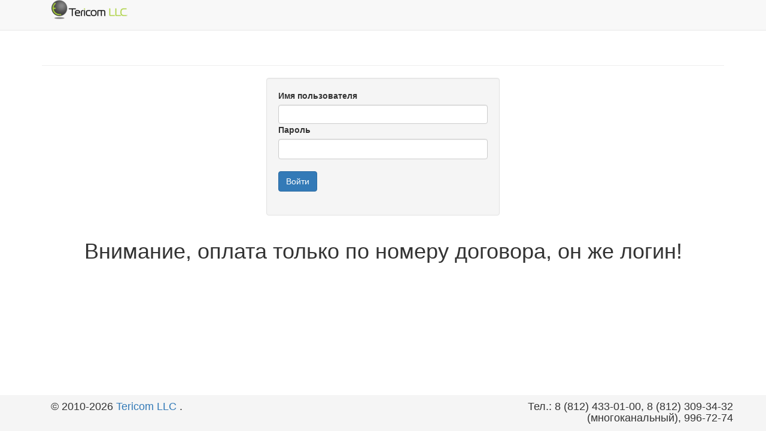

--- FILE ---
content_type: text/html; charset=UTF-8
request_url: http://utm.tericom.su/
body_size: 4423
content:
<!DOCTYPE html PUBLIC "-//W3C//DTD XHTML 1.0 Strict//EN" "http://www.w3.org/TR/xhtml1/DTD/xhtml1-strict.dtd"><html>

<head>
    <title>UTM Cabinet</title>    <meta http-equiv="Content-Type" content="text/html;charset=utf-8" />
<meta name="description" content="UTM Cabinet" />
<meta name="keywords" content="UTM Cabinet" />    <meta http-equiv="X-UA-Compatible" content="IE=edge">
    <meta name="viewport" content="width=device-width, initial-scale=1">
    
    <link href="/assets/bootstrap/css/bootstrap.min.css" media="screen" rel="stylesheet" type="text/css" />
<link href="/assets/css/sticky-footer-navbar.css" media="screen" rel="stylesheet" type="text/css" />
<link href="/assets/css/style.css" media="screen" rel="stylesheet" type="text/css" />
<link href="/assets/js/jquery/css/redmond/jquery-ui.custom.min.css" media="screen" rel="stylesheet" type="text/css" />
    <!-- Bootstrap core JavaScript
================================================== -->
    <script type="text/javascript" src="/assets/js/jquery/jquery.min.js"></script>
<script type="text/javascript" src="/assets/js/jquery/jquery.timeago.js"></script>
<script type="text/javascript" src="/assets/js/jquery/jquery.timeago.ru.js"></script>    
<script type="text/javascript" src="http://ajax.googleapis.com/ajax/libs/jquery/1.3.2/jquery.min.js"></script>
<script type="text/javascript" src="http://ajax.googleapis.com/ajax/libs/jqueryui/1.7.1/jquery-ui.min.js"></script>

    <base href="/"/>
</head>

<body>
<!-- Fixed navbar -->
<div class="navbar navbar-default navbar-fixed-top" role="navigation">
    <div class="container">
        <div class="navbar-header">
            <button type="button" class="navbar-toggle" data-toggle="collapse" data-target=".navbar-collapse">
                <span class="sr-only">Toggle navigation</span>
                <span class="icon-bar"></span>
                <span class="icon-bar"></span>
                <span class="icon-bar"></span>
            </button>

            <a class="navbar-brand" href="/"></a>
            <a href="http://utm1.tericom.su"><img src="4.png" alt="Панда"></a>
        </div>
            </div>
</div>

<div class="container">
    <div class="page-header">
        <h3>            </h3>
            </div>
    <div class="middle">
        <div id="content">
                        

<div class="row">
    <div class="col-md-offset-4 col-md-4 well">
        <form enctype="application/x-www-form-urlencoded" action="" method="post"><dl class="zend_form">
<dt id="username-label"><label for="username" class="required">Имя пользователя</label></dt>
<dd id="username-element">
<input type="text" name="username" id="username" value="" class="form-control" /></dd>
<dt id="password-label"><label for="password" class="required">Пароль</label></dt>
<dd id="password-element">
<input type="password" name="password" id="password" value="" class="form-control" /></dd>
<dt id="send-label">&#160;</dt><dd id="send-element">
<button name="send" id="send" type="submit" class="btn btn-primary" buttonType="success" icon="ok">Войти</button></dd></dl></form>    </div>
</div><h1 style='text-align:center;'>Внимание, оплата только по номеру договора, он же логин!</h1>        </div>
    </div>
</div>

<div id="footer">
    <div class="container">
        <div class="container">
    <div class="row">
        <div class="col-md-8">
            <h4> © 2010-2026 <a href="http://tericom.su" title="tericom.su">Tericom LLC  </a>.</h4>
        </div>
        <div class="col-md-4">
            <h4 class="text-right">
                Тел.: 8 (812) 433-01-00, 8 (812) 309-34-32 (многоканальный), 996-72-74
            </h4>
        </div>
    </div>
</div>    </div>
</div>
</div>

<!-- Bootstrap core JavaScript
================================================== -->
<script type="text/javascript" src="/assets/js/jquery/jquery.min.js"></script>
<script type="text/javascript" src="/assets/js/jquery/jquery.timeago.js"></script>
<script type="text/javascript" src="/assets/js/jquery/jquery.timeago.ru.js"></script>
<script type="text/javascript" src="/assets/js/jquery/jquery-ui.custom.min.js"></script>
<script type="text/javascript" src="/assets/bootstrap/js/bootstrap.min.js"></script>
<script type="text/javascript" src="/assets/js/jquery/jquery.ui.datepicker-ru.js"></script></body>
</html>



--- FILE ---
content_type: text/css
request_url: http://utm.tericom.su/assets/css/sticky-footer-navbar.css
body_size: 707
content:
/* Sticky footer styles
-------------------------------------------------- */
html {
    position: relative;
    min-height: 100%;
}
body {
    /* Margin bottom by footer height */
    margin-bottom: 60px;
}
#footer {
    position: absolute;
    bottom: 0;
    width: 100%;
    /* Set the fixed height of the footer here */
    height: 60px;
    background-color: #f5f5f5;
}


/* Custom page CSS
-------------------------------------------------- */
/* Not required for template or sticky footer method. */

body > .container {
    padding: 60px 15px 0;
}
.container .text-muted {
    margin: 20px 0;
}

#footer > .container {
    padding-right: 15px;
    padding-left: 15px;
}

code {
    font-size: 80%;
}

--- FILE ---
content_type: text/css
request_url: http://utm.tericom.su/assets/css/style.css
body_size: 1298
content:
@CHARSET "UTF-8";

.bs-callout {
    margin: 20px 0;
    padding: 20px;
    border-left: 3px solid #eee;
}

.bs-callout-info {
    background-color: #f4f8fa;
    border-color: #5bc0de;
}

.bs-callout-info h4 {
    color: #5bc0de;
}

.bs-callout h4 {
    margin-top: 0;
    margin-bottom: 5px;
}

/* FORM */

input[type="text"], select {
    font-size: 20px !important;
    padding: 0 5px !important;
    line-height: 33px !important;
    height: 32px !important;
}

.btn {
    vertical-align: top !important;
}

/* TYPOGRAFY */
/*.infoblock {
    padding: 5px 15px 10px;
    margin: 40px 0 20px;
    background-color: #FFE788;
    -webkit-border-radius: 7px;
    border-top-left-radius: 7px 7px;
    border-top-right-radius: 7px 7px;
    border-bottom-right-radius: 7px 7px;
    border-bottom-left-radius: 7px 7px;
}*/

ul.errors {
    padding: 8px 35px 8px 14px;
    margin-bottom: 18px;
    text-shadow: 0 1px 0 rgba(255, 255, 255, 0.5);
    background-color: #fcf8e3;
    border: 1px solid #fbeed5;
    -webkit-border-radius: 4px;
    -moz-border-radius: 4px;
    border-radius: 4px;
    display: inline-block;
}

ul.errors li {
    color: #B94A48;
    list-style: none;
}

span.timeago {
    font-size: 12px;
    color: #999;
}

.ui-datepicker-month, .ui-datepicker-year {
    color: #000000;
}

--- FILE ---
content_type: application/javascript
request_url: http://utm.tericom.su/assets/js/jquery/jquery.timeago.ru.js
body_size: 1297
content:
// Russian
(function() {
    function numpf(n, f, s, t) {
        // f - 1, 21, 31, ...
        // s - 2-4, 22-24, 32-34 ...
        // t - 5-20, 25-30, ...
        var n10 = n % 10;
        if ( (n10 == 1) && ( (n == 1) || (n > 20) ) ) {
            return f;
        } else if ( (n10 > 1) && (n10 < 5) && ( (n > 20) || (n < 10) ) ) {
            return s;
        } else {
            return t;
        }
    }

    jQuery.timeago.settings.strings = {
        prefixAgo: null,
        prefixFromNow: "через",
        suffixAgo: "назад",
        suffixFromNow: null,
        seconds: "меньше минуты",
        minute: "минуту",
        minutes: function(value) { return numpf(value, "%d минута", "%d минуты", "%d минут"); },
        hour: "час",
        hours: function(value) { return numpf(value, "%d час", "%d часа", "%d часов"); },
        day: "день",
        days: function(value) { return numpf(value, "%d день", "%d дня", "%d дней"); },
        month: "месяц",
        months: function(value) { return numpf(value, "%d месяц", "%d месяца", "%d месяцев"); },
        year: "год",
        years: function(value) { return numpf(value, "%d год", "%d года", "%d лет"); }
    };
})();